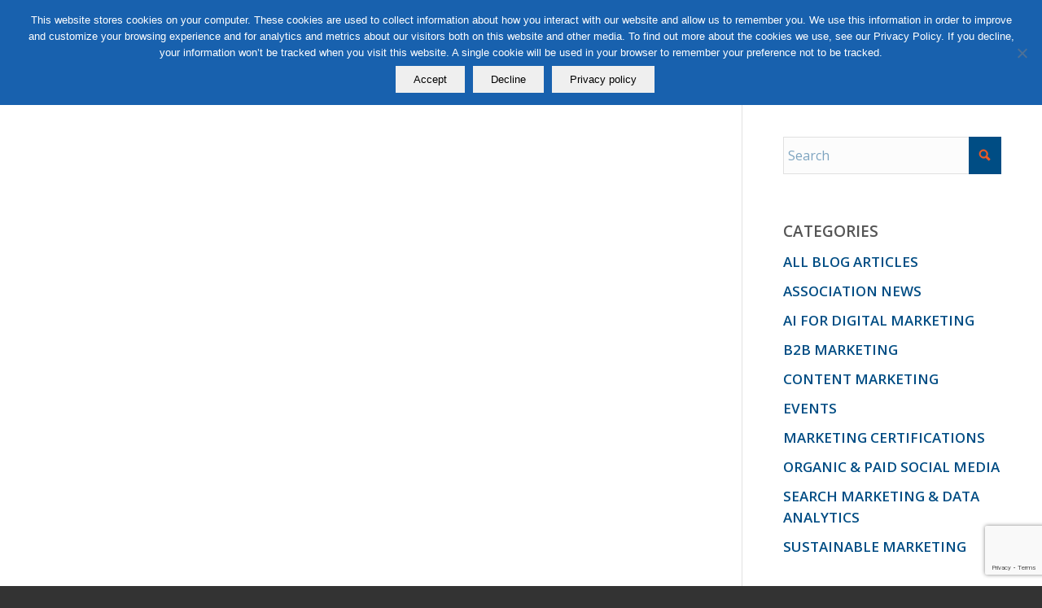

--- FILE ---
content_type: text/html; charset=utf-8
request_url: https://www.google.com/recaptcha/api2/anchor?ar=1&k=6LdqBOQdAAAAAO9BqjrDQmCbA9LuaATF4w8xILVc&co=aHR0cHM6Ly9kbWFuYy5vcmc6NDQz&hl=en&v=N67nZn4AqZkNcbeMu4prBgzg&size=invisible&anchor-ms=20000&execute-ms=30000&cb=7hfcxqh5ofa5
body_size: 48896
content:
<!DOCTYPE HTML><html dir="ltr" lang="en"><head><meta http-equiv="Content-Type" content="text/html; charset=UTF-8">
<meta http-equiv="X-UA-Compatible" content="IE=edge">
<title>reCAPTCHA</title>
<style type="text/css">
/* cyrillic-ext */
@font-face {
  font-family: 'Roboto';
  font-style: normal;
  font-weight: 400;
  font-stretch: 100%;
  src: url(//fonts.gstatic.com/s/roboto/v48/KFO7CnqEu92Fr1ME7kSn66aGLdTylUAMa3GUBHMdazTgWw.woff2) format('woff2');
  unicode-range: U+0460-052F, U+1C80-1C8A, U+20B4, U+2DE0-2DFF, U+A640-A69F, U+FE2E-FE2F;
}
/* cyrillic */
@font-face {
  font-family: 'Roboto';
  font-style: normal;
  font-weight: 400;
  font-stretch: 100%;
  src: url(//fonts.gstatic.com/s/roboto/v48/KFO7CnqEu92Fr1ME7kSn66aGLdTylUAMa3iUBHMdazTgWw.woff2) format('woff2');
  unicode-range: U+0301, U+0400-045F, U+0490-0491, U+04B0-04B1, U+2116;
}
/* greek-ext */
@font-face {
  font-family: 'Roboto';
  font-style: normal;
  font-weight: 400;
  font-stretch: 100%;
  src: url(//fonts.gstatic.com/s/roboto/v48/KFO7CnqEu92Fr1ME7kSn66aGLdTylUAMa3CUBHMdazTgWw.woff2) format('woff2');
  unicode-range: U+1F00-1FFF;
}
/* greek */
@font-face {
  font-family: 'Roboto';
  font-style: normal;
  font-weight: 400;
  font-stretch: 100%;
  src: url(//fonts.gstatic.com/s/roboto/v48/KFO7CnqEu92Fr1ME7kSn66aGLdTylUAMa3-UBHMdazTgWw.woff2) format('woff2');
  unicode-range: U+0370-0377, U+037A-037F, U+0384-038A, U+038C, U+038E-03A1, U+03A3-03FF;
}
/* math */
@font-face {
  font-family: 'Roboto';
  font-style: normal;
  font-weight: 400;
  font-stretch: 100%;
  src: url(//fonts.gstatic.com/s/roboto/v48/KFO7CnqEu92Fr1ME7kSn66aGLdTylUAMawCUBHMdazTgWw.woff2) format('woff2');
  unicode-range: U+0302-0303, U+0305, U+0307-0308, U+0310, U+0312, U+0315, U+031A, U+0326-0327, U+032C, U+032F-0330, U+0332-0333, U+0338, U+033A, U+0346, U+034D, U+0391-03A1, U+03A3-03A9, U+03B1-03C9, U+03D1, U+03D5-03D6, U+03F0-03F1, U+03F4-03F5, U+2016-2017, U+2034-2038, U+203C, U+2040, U+2043, U+2047, U+2050, U+2057, U+205F, U+2070-2071, U+2074-208E, U+2090-209C, U+20D0-20DC, U+20E1, U+20E5-20EF, U+2100-2112, U+2114-2115, U+2117-2121, U+2123-214F, U+2190, U+2192, U+2194-21AE, U+21B0-21E5, U+21F1-21F2, U+21F4-2211, U+2213-2214, U+2216-22FF, U+2308-230B, U+2310, U+2319, U+231C-2321, U+2336-237A, U+237C, U+2395, U+239B-23B7, U+23D0, U+23DC-23E1, U+2474-2475, U+25AF, U+25B3, U+25B7, U+25BD, U+25C1, U+25CA, U+25CC, U+25FB, U+266D-266F, U+27C0-27FF, U+2900-2AFF, U+2B0E-2B11, U+2B30-2B4C, U+2BFE, U+3030, U+FF5B, U+FF5D, U+1D400-1D7FF, U+1EE00-1EEFF;
}
/* symbols */
@font-face {
  font-family: 'Roboto';
  font-style: normal;
  font-weight: 400;
  font-stretch: 100%;
  src: url(//fonts.gstatic.com/s/roboto/v48/KFO7CnqEu92Fr1ME7kSn66aGLdTylUAMaxKUBHMdazTgWw.woff2) format('woff2');
  unicode-range: U+0001-000C, U+000E-001F, U+007F-009F, U+20DD-20E0, U+20E2-20E4, U+2150-218F, U+2190, U+2192, U+2194-2199, U+21AF, U+21E6-21F0, U+21F3, U+2218-2219, U+2299, U+22C4-22C6, U+2300-243F, U+2440-244A, U+2460-24FF, U+25A0-27BF, U+2800-28FF, U+2921-2922, U+2981, U+29BF, U+29EB, U+2B00-2BFF, U+4DC0-4DFF, U+FFF9-FFFB, U+10140-1018E, U+10190-1019C, U+101A0, U+101D0-101FD, U+102E0-102FB, U+10E60-10E7E, U+1D2C0-1D2D3, U+1D2E0-1D37F, U+1F000-1F0FF, U+1F100-1F1AD, U+1F1E6-1F1FF, U+1F30D-1F30F, U+1F315, U+1F31C, U+1F31E, U+1F320-1F32C, U+1F336, U+1F378, U+1F37D, U+1F382, U+1F393-1F39F, U+1F3A7-1F3A8, U+1F3AC-1F3AF, U+1F3C2, U+1F3C4-1F3C6, U+1F3CA-1F3CE, U+1F3D4-1F3E0, U+1F3ED, U+1F3F1-1F3F3, U+1F3F5-1F3F7, U+1F408, U+1F415, U+1F41F, U+1F426, U+1F43F, U+1F441-1F442, U+1F444, U+1F446-1F449, U+1F44C-1F44E, U+1F453, U+1F46A, U+1F47D, U+1F4A3, U+1F4B0, U+1F4B3, U+1F4B9, U+1F4BB, U+1F4BF, U+1F4C8-1F4CB, U+1F4D6, U+1F4DA, U+1F4DF, U+1F4E3-1F4E6, U+1F4EA-1F4ED, U+1F4F7, U+1F4F9-1F4FB, U+1F4FD-1F4FE, U+1F503, U+1F507-1F50B, U+1F50D, U+1F512-1F513, U+1F53E-1F54A, U+1F54F-1F5FA, U+1F610, U+1F650-1F67F, U+1F687, U+1F68D, U+1F691, U+1F694, U+1F698, U+1F6AD, U+1F6B2, U+1F6B9-1F6BA, U+1F6BC, U+1F6C6-1F6CF, U+1F6D3-1F6D7, U+1F6E0-1F6EA, U+1F6F0-1F6F3, U+1F6F7-1F6FC, U+1F700-1F7FF, U+1F800-1F80B, U+1F810-1F847, U+1F850-1F859, U+1F860-1F887, U+1F890-1F8AD, U+1F8B0-1F8BB, U+1F8C0-1F8C1, U+1F900-1F90B, U+1F93B, U+1F946, U+1F984, U+1F996, U+1F9E9, U+1FA00-1FA6F, U+1FA70-1FA7C, U+1FA80-1FA89, U+1FA8F-1FAC6, U+1FACE-1FADC, U+1FADF-1FAE9, U+1FAF0-1FAF8, U+1FB00-1FBFF;
}
/* vietnamese */
@font-face {
  font-family: 'Roboto';
  font-style: normal;
  font-weight: 400;
  font-stretch: 100%;
  src: url(//fonts.gstatic.com/s/roboto/v48/KFO7CnqEu92Fr1ME7kSn66aGLdTylUAMa3OUBHMdazTgWw.woff2) format('woff2');
  unicode-range: U+0102-0103, U+0110-0111, U+0128-0129, U+0168-0169, U+01A0-01A1, U+01AF-01B0, U+0300-0301, U+0303-0304, U+0308-0309, U+0323, U+0329, U+1EA0-1EF9, U+20AB;
}
/* latin-ext */
@font-face {
  font-family: 'Roboto';
  font-style: normal;
  font-weight: 400;
  font-stretch: 100%;
  src: url(//fonts.gstatic.com/s/roboto/v48/KFO7CnqEu92Fr1ME7kSn66aGLdTylUAMa3KUBHMdazTgWw.woff2) format('woff2');
  unicode-range: U+0100-02BA, U+02BD-02C5, U+02C7-02CC, U+02CE-02D7, U+02DD-02FF, U+0304, U+0308, U+0329, U+1D00-1DBF, U+1E00-1E9F, U+1EF2-1EFF, U+2020, U+20A0-20AB, U+20AD-20C0, U+2113, U+2C60-2C7F, U+A720-A7FF;
}
/* latin */
@font-face {
  font-family: 'Roboto';
  font-style: normal;
  font-weight: 400;
  font-stretch: 100%;
  src: url(//fonts.gstatic.com/s/roboto/v48/KFO7CnqEu92Fr1ME7kSn66aGLdTylUAMa3yUBHMdazQ.woff2) format('woff2');
  unicode-range: U+0000-00FF, U+0131, U+0152-0153, U+02BB-02BC, U+02C6, U+02DA, U+02DC, U+0304, U+0308, U+0329, U+2000-206F, U+20AC, U+2122, U+2191, U+2193, U+2212, U+2215, U+FEFF, U+FFFD;
}
/* cyrillic-ext */
@font-face {
  font-family: 'Roboto';
  font-style: normal;
  font-weight: 500;
  font-stretch: 100%;
  src: url(//fonts.gstatic.com/s/roboto/v48/KFO7CnqEu92Fr1ME7kSn66aGLdTylUAMa3GUBHMdazTgWw.woff2) format('woff2');
  unicode-range: U+0460-052F, U+1C80-1C8A, U+20B4, U+2DE0-2DFF, U+A640-A69F, U+FE2E-FE2F;
}
/* cyrillic */
@font-face {
  font-family: 'Roboto';
  font-style: normal;
  font-weight: 500;
  font-stretch: 100%;
  src: url(//fonts.gstatic.com/s/roboto/v48/KFO7CnqEu92Fr1ME7kSn66aGLdTylUAMa3iUBHMdazTgWw.woff2) format('woff2');
  unicode-range: U+0301, U+0400-045F, U+0490-0491, U+04B0-04B1, U+2116;
}
/* greek-ext */
@font-face {
  font-family: 'Roboto';
  font-style: normal;
  font-weight: 500;
  font-stretch: 100%;
  src: url(//fonts.gstatic.com/s/roboto/v48/KFO7CnqEu92Fr1ME7kSn66aGLdTylUAMa3CUBHMdazTgWw.woff2) format('woff2');
  unicode-range: U+1F00-1FFF;
}
/* greek */
@font-face {
  font-family: 'Roboto';
  font-style: normal;
  font-weight: 500;
  font-stretch: 100%;
  src: url(//fonts.gstatic.com/s/roboto/v48/KFO7CnqEu92Fr1ME7kSn66aGLdTylUAMa3-UBHMdazTgWw.woff2) format('woff2');
  unicode-range: U+0370-0377, U+037A-037F, U+0384-038A, U+038C, U+038E-03A1, U+03A3-03FF;
}
/* math */
@font-face {
  font-family: 'Roboto';
  font-style: normal;
  font-weight: 500;
  font-stretch: 100%;
  src: url(//fonts.gstatic.com/s/roboto/v48/KFO7CnqEu92Fr1ME7kSn66aGLdTylUAMawCUBHMdazTgWw.woff2) format('woff2');
  unicode-range: U+0302-0303, U+0305, U+0307-0308, U+0310, U+0312, U+0315, U+031A, U+0326-0327, U+032C, U+032F-0330, U+0332-0333, U+0338, U+033A, U+0346, U+034D, U+0391-03A1, U+03A3-03A9, U+03B1-03C9, U+03D1, U+03D5-03D6, U+03F0-03F1, U+03F4-03F5, U+2016-2017, U+2034-2038, U+203C, U+2040, U+2043, U+2047, U+2050, U+2057, U+205F, U+2070-2071, U+2074-208E, U+2090-209C, U+20D0-20DC, U+20E1, U+20E5-20EF, U+2100-2112, U+2114-2115, U+2117-2121, U+2123-214F, U+2190, U+2192, U+2194-21AE, U+21B0-21E5, U+21F1-21F2, U+21F4-2211, U+2213-2214, U+2216-22FF, U+2308-230B, U+2310, U+2319, U+231C-2321, U+2336-237A, U+237C, U+2395, U+239B-23B7, U+23D0, U+23DC-23E1, U+2474-2475, U+25AF, U+25B3, U+25B7, U+25BD, U+25C1, U+25CA, U+25CC, U+25FB, U+266D-266F, U+27C0-27FF, U+2900-2AFF, U+2B0E-2B11, U+2B30-2B4C, U+2BFE, U+3030, U+FF5B, U+FF5D, U+1D400-1D7FF, U+1EE00-1EEFF;
}
/* symbols */
@font-face {
  font-family: 'Roboto';
  font-style: normal;
  font-weight: 500;
  font-stretch: 100%;
  src: url(//fonts.gstatic.com/s/roboto/v48/KFO7CnqEu92Fr1ME7kSn66aGLdTylUAMaxKUBHMdazTgWw.woff2) format('woff2');
  unicode-range: U+0001-000C, U+000E-001F, U+007F-009F, U+20DD-20E0, U+20E2-20E4, U+2150-218F, U+2190, U+2192, U+2194-2199, U+21AF, U+21E6-21F0, U+21F3, U+2218-2219, U+2299, U+22C4-22C6, U+2300-243F, U+2440-244A, U+2460-24FF, U+25A0-27BF, U+2800-28FF, U+2921-2922, U+2981, U+29BF, U+29EB, U+2B00-2BFF, U+4DC0-4DFF, U+FFF9-FFFB, U+10140-1018E, U+10190-1019C, U+101A0, U+101D0-101FD, U+102E0-102FB, U+10E60-10E7E, U+1D2C0-1D2D3, U+1D2E0-1D37F, U+1F000-1F0FF, U+1F100-1F1AD, U+1F1E6-1F1FF, U+1F30D-1F30F, U+1F315, U+1F31C, U+1F31E, U+1F320-1F32C, U+1F336, U+1F378, U+1F37D, U+1F382, U+1F393-1F39F, U+1F3A7-1F3A8, U+1F3AC-1F3AF, U+1F3C2, U+1F3C4-1F3C6, U+1F3CA-1F3CE, U+1F3D4-1F3E0, U+1F3ED, U+1F3F1-1F3F3, U+1F3F5-1F3F7, U+1F408, U+1F415, U+1F41F, U+1F426, U+1F43F, U+1F441-1F442, U+1F444, U+1F446-1F449, U+1F44C-1F44E, U+1F453, U+1F46A, U+1F47D, U+1F4A3, U+1F4B0, U+1F4B3, U+1F4B9, U+1F4BB, U+1F4BF, U+1F4C8-1F4CB, U+1F4D6, U+1F4DA, U+1F4DF, U+1F4E3-1F4E6, U+1F4EA-1F4ED, U+1F4F7, U+1F4F9-1F4FB, U+1F4FD-1F4FE, U+1F503, U+1F507-1F50B, U+1F50D, U+1F512-1F513, U+1F53E-1F54A, U+1F54F-1F5FA, U+1F610, U+1F650-1F67F, U+1F687, U+1F68D, U+1F691, U+1F694, U+1F698, U+1F6AD, U+1F6B2, U+1F6B9-1F6BA, U+1F6BC, U+1F6C6-1F6CF, U+1F6D3-1F6D7, U+1F6E0-1F6EA, U+1F6F0-1F6F3, U+1F6F7-1F6FC, U+1F700-1F7FF, U+1F800-1F80B, U+1F810-1F847, U+1F850-1F859, U+1F860-1F887, U+1F890-1F8AD, U+1F8B0-1F8BB, U+1F8C0-1F8C1, U+1F900-1F90B, U+1F93B, U+1F946, U+1F984, U+1F996, U+1F9E9, U+1FA00-1FA6F, U+1FA70-1FA7C, U+1FA80-1FA89, U+1FA8F-1FAC6, U+1FACE-1FADC, U+1FADF-1FAE9, U+1FAF0-1FAF8, U+1FB00-1FBFF;
}
/* vietnamese */
@font-face {
  font-family: 'Roboto';
  font-style: normal;
  font-weight: 500;
  font-stretch: 100%;
  src: url(//fonts.gstatic.com/s/roboto/v48/KFO7CnqEu92Fr1ME7kSn66aGLdTylUAMa3OUBHMdazTgWw.woff2) format('woff2');
  unicode-range: U+0102-0103, U+0110-0111, U+0128-0129, U+0168-0169, U+01A0-01A1, U+01AF-01B0, U+0300-0301, U+0303-0304, U+0308-0309, U+0323, U+0329, U+1EA0-1EF9, U+20AB;
}
/* latin-ext */
@font-face {
  font-family: 'Roboto';
  font-style: normal;
  font-weight: 500;
  font-stretch: 100%;
  src: url(//fonts.gstatic.com/s/roboto/v48/KFO7CnqEu92Fr1ME7kSn66aGLdTylUAMa3KUBHMdazTgWw.woff2) format('woff2');
  unicode-range: U+0100-02BA, U+02BD-02C5, U+02C7-02CC, U+02CE-02D7, U+02DD-02FF, U+0304, U+0308, U+0329, U+1D00-1DBF, U+1E00-1E9F, U+1EF2-1EFF, U+2020, U+20A0-20AB, U+20AD-20C0, U+2113, U+2C60-2C7F, U+A720-A7FF;
}
/* latin */
@font-face {
  font-family: 'Roboto';
  font-style: normal;
  font-weight: 500;
  font-stretch: 100%;
  src: url(//fonts.gstatic.com/s/roboto/v48/KFO7CnqEu92Fr1ME7kSn66aGLdTylUAMa3yUBHMdazQ.woff2) format('woff2');
  unicode-range: U+0000-00FF, U+0131, U+0152-0153, U+02BB-02BC, U+02C6, U+02DA, U+02DC, U+0304, U+0308, U+0329, U+2000-206F, U+20AC, U+2122, U+2191, U+2193, U+2212, U+2215, U+FEFF, U+FFFD;
}
/* cyrillic-ext */
@font-face {
  font-family: 'Roboto';
  font-style: normal;
  font-weight: 900;
  font-stretch: 100%;
  src: url(//fonts.gstatic.com/s/roboto/v48/KFO7CnqEu92Fr1ME7kSn66aGLdTylUAMa3GUBHMdazTgWw.woff2) format('woff2');
  unicode-range: U+0460-052F, U+1C80-1C8A, U+20B4, U+2DE0-2DFF, U+A640-A69F, U+FE2E-FE2F;
}
/* cyrillic */
@font-face {
  font-family: 'Roboto';
  font-style: normal;
  font-weight: 900;
  font-stretch: 100%;
  src: url(//fonts.gstatic.com/s/roboto/v48/KFO7CnqEu92Fr1ME7kSn66aGLdTylUAMa3iUBHMdazTgWw.woff2) format('woff2');
  unicode-range: U+0301, U+0400-045F, U+0490-0491, U+04B0-04B1, U+2116;
}
/* greek-ext */
@font-face {
  font-family: 'Roboto';
  font-style: normal;
  font-weight: 900;
  font-stretch: 100%;
  src: url(//fonts.gstatic.com/s/roboto/v48/KFO7CnqEu92Fr1ME7kSn66aGLdTylUAMa3CUBHMdazTgWw.woff2) format('woff2');
  unicode-range: U+1F00-1FFF;
}
/* greek */
@font-face {
  font-family: 'Roboto';
  font-style: normal;
  font-weight: 900;
  font-stretch: 100%;
  src: url(//fonts.gstatic.com/s/roboto/v48/KFO7CnqEu92Fr1ME7kSn66aGLdTylUAMa3-UBHMdazTgWw.woff2) format('woff2');
  unicode-range: U+0370-0377, U+037A-037F, U+0384-038A, U+038C, U+038E-03A1, U+03A3-03FF;
}
/* math */
@font-face {
  font-family: 'Roboto';
  font-style: normal;
  font-weight: 900;
  font-stretch: 100%;
  src: url(//fonts.gstatic.com/s/roboto/v48/KFO7CnqEu92Fr1ME7kSn66aGLdTylUAMawCUBHMdazTgWw.woff2) format('woff2');
  unicode-range: U+0302-0303, U+0305, U+0307-0308, U+0310, U+0312, U+0315, U+031A, U+0326-0327, U+032C, U+032F-0330, U+0332-0333, U+0338, U+033A, U+0346, U+034D, U+0391-03A1, U+03A3-03A9, U+03B1-03C9, U+03D1, U+03D5-03D6, U+03F0-03F1, U+03F4-03F5, U+2016-2017, U+2034-2038, U+203C, U+2040, U+2043, U+2047, U+2050, U+2057, U+205F, U+2070-2071, U+2074-208E, U+2090-209C, U+20D0-20DC, U+20E1, U+20E5-20EF, U+2100-2112, U+2114-2115, U+2117-2121, U+2123-214F, U+2190, U+2192, U+2194-21AE, U+21B0-21E5, U+21F1-21F2, U+21F4-2211, U+2213-2214, U+2216-22FF, U+2308-230B, U+2310, U+2319, U+231C-2321, U+2336-237A, U+237C, U+2395, U+239B-23B7, U+23D0, U+23DC-23E1, U+2474-2475, U+25AF, U+25B3, U+25B7, U+25BD, U+25C1, U+25CA, U+25CC, U+25FB, U+266D-266F, U+27C0-27FF, U+2900-2AFF, U+2B0E-2B11, U+2B30-2B4C, U+2BFE, U+3030, U+FF5B, U+FF5D, U+1D400-1D7FF, U+1EE00-1EEFF;
}
/* symbols */
@font-face {
  font-family: 'Roboto';
  font-style: normal;
  font-weight: 900;
  font-stretch: 100%;
  src: url(//fonts.gstatic.com/s/roboto/v48/KFO7CnqEu92Fr1ME7kSn66aGLdTylUAMaxKUBHMdazTgWw.woff2) format('woff2');
  unicode-range: U+0001-000C, U+000E-001F, U+007F-009F, U+20DD-20E0, U+20E2-20E4, U+2150-218F, U+2190, U+2192, U+2194-2199, U+21AF, U+21E6-21F0, U+21F3, U+2218-2219, U+2299, U+22C4-22C6, U+2300-243F, U+2440-244A, U+2460-24FF, U+25A0-27BF, U+2800-28FF, U+2921-2922, U+2981, U+29BF, U+29EB, U+2B00-2BFF, U+4DC0-4DFF, U+FFF9-FFFB, U+10140-1018E, U+10190-1019C, U+101A0, U+101D0-101FD, U+102E0-102FB, U+10E60-10E7E, U+1D2C0-1D2D3, U+1D2E0-1D37F, U+1F000-1F0FF, U+1F100-1F1AD, U+1F1E6-1F1FF, U+1F30D-1F30F, U+1F315, U+1F31C, U+1F31E, U+1F320-1F32C, U+1F336, U+1F378, U+1F37D, U+1F382, U+1F393-1F39F, U+1F3A7-1F3A8, U+1F3AC-1F3AF, U+1F3C2, U+1F3C4-1F3C6, U+1F3CA-1F3CE, U+1F3D4-1F3E0, U+1F3ED, U+1F3F1-1F3F3, U+1F3F5-1F3F7, U+1F408, U+1F415, U+1F41F, U+1F426, U+1F43F, U+1F441-1F442, U+1F444, U+1F446-1F449, U+1F44C-1F44E, U+1F453, U+1F46A, U+1F47D, U+1F4A3, U+1F4B0, U+1F4B3, U+1F4B9, U+1F4BB, U+1F4BF, U+1F4C8-1F4CB, U+1F4D6, U+1F4DA, U+1F4DF, U+1F4E3-1F4E6, U+1F4EA-1F4ED, U+1F4F7, U+1F4F9-1F4FB, U+1F4FD-1F4FE, U+1F503, U+1F507-1F50B, U+1F50D, U+1F512-1F513, U+1F53E-1F54A, U+1F54F-1F5FA, U+1F610, U+1F650-1F67F, U+1F687, U+1F68D, U+1F691, U+1F694, U+1F698, U+1F6AD, U+1F6B2, U+1F6B9-1F6BA, U+1F6BC, U+1F6C6-1F6CF, U+1F6D3-1F6D7, U+1F6E0-1F6EA, U+1F6F0-1F6F3, U+1F6F7-1F6FC, U+1F700-1F7FF, U+1F800-1F80B, U+1F810-1F847, U+1F850-1F859, U+1F860-1F887, U+1F890-1F8AD, U+1F8B0-1F8BB, U+1F8C0-1F8C1, U+1F900-1F90B, U+1F93B, U+1F946, U+1F984, U+1F996, U+1F9E9, U+1FA00-1FA6F, U+1FA70-1FA7C, U+1FA80-1FA89, U+1FA8F-1FAC6, U+1FACE-1FADC, U+1FADF-1FAE9, U+1FAF0-1FAF8, U+1FB00-1FBFF;
}
/* vietnamese */
@font-face {
  font-family: 'Roboto';
  font-style: normal;
  font-weight: 900;
  font-stretch: 100%;
  src: url(//fonts.gstatic.com/s/roboto/v48/KFO7CnqEu92Fr1ME7kSn66aGLdTylUAMa3OUBHMdazTgWw.woff2) format('woff2');
  unicode-range: U+0102-0103, U+0110-0111, U+0128-0129, U+0168-0169, U+01A0-01A1, U+01AF-01B0, U+0300-0301, U+0303-0304, U+0308-0309, U+0323, U+0329, U+1EA0-1EF9, U+20AB;
}
/* latin-ext */
@font-face {
  font-family: 'Roboto';
  font-style: normal;
  font-weight: 900;
  font-stretch: 100%;
  src: url(//fonts.gstatic.com/s/roboto/v48/KFO7CnqEu92Fr1ME7kSn66aGLdTylUAMa3KUBHMdazTgWw.woff2) format('woff2');
  unicode-range: U+0100-02BA, U+02BD-02C5, U+02C7-02CC, U+02CE-02D7, U+02DD-02FF, U+0304, U+0308, U+0329, U+1D00-1DBF, U+1E00-1E9F, U+1EF2-1EFF, U+2020, U+20A0-20AB, U+20AD-20C0, U+2113, U+2C60-2C7F, U+A720-A7FF;
}
/* latin */
@font-face {
  font-family: 'Roboto';
  font-style: normal;
  font-weight: 900;
  font-stretch: 100%;
  src: url(//fonts.gstatic.com/s/roboto/v48/KFO7CnqEu92Fr1ME7kSn66aGLdTylUAMa3yUBHMdazQ.woff2) format('woff2');
  unicode-range: U+0000-00FF, U+0131, U+0152-0153, U+02BB-02BC, U+02C6, U+02DA, U+02DC, U+0304, U+0308, U+0329, U+2000-206F, U+20AC, U+2122, U+2191, U+2193, U+2212, U+2215, U+FEFF, U+FFFD;
}

</style>
<link rel="stylesheet" type="text/css" href="https://www.gstatic.com/recaptcha/releases/N67nZn4AqZkNcbeMu4prBgzg/styles__ltr.css">
<script nonce="lqbrA3UfLrGLbDAzEmh2dg" type="text/javascript">window['__recaptcha_api'] = 'https://www.google.com/recaptcha/api2/';</script>
<script type="text/javascript" src="https://www.gstatic.com/recaptcha/releases/N67nZn4AqZkNcbeMu4prBgzg/recaptcha__en.js" nonce="lqbrA3UfLrGLbDAzEmh2dg">
      
    </script></head>
<body><div id="rc-anchor-alert" class="rc-anchor-alert"></div>
<input type="hidden" id="recaptcha-token" value="[base64]">
<script type="text/javascript" nonce="lqbrA3UfLrGLbDAzEmh2dg">
      recaptcha.anchor.Main.init("[\x22ainput\x22,[\x22bgdata\x22,\x22\x22,\[base64]/[base64]/[base64]/[base64]/[base64]/[base64]/KGcoTywyNTMsTy5PKSxVRyhPLEMpKTpnKE8sMjUzLEMpLE8pKSxsKSksTykpfSxieT1mdW5jdGlvbihDLE8sdSxsKXtmb3IobD0odT1SKEMpLDApO08+MDtPLS0pbD1sPDw4fFooQyk7ZyhDLHUsbCl9LFVHPWZ1bmN0aW9uKEMsTyl7Qy5pLmxlbmd0aD4xMDQ/[base64]/[base64]/[base64]/[base64]/[base64]/[base64]/[base64]\\u003d\x22,\[base64]\x22,\x22JMK7f8Koa2lII8KKJGl2bCLCoC7Dtix1I8OZw5DDqMO+w6QQD3zDqXYkwqDDpgPCh1BuwprDhsKKNBDDnUPCn8O8NmPDnUvCrcOhCcORW8K+w7DDpsKAwps/w43Ct8OdUQ7CqTDCj2fCjUNvw7HDhEA4TmwHPcOfecK5w77DlsKaEsOxwrsGJMOPwr/DgMKGw4PDnMKgwpfCoT/CnBrCvXN/MG7DtSvClCnCosOlIcKWV1IvJnHChMOYE0nDtsOuw4DDgsOlDQUPwqfDhTHDl8K8w75Ww6AqBsK0KsKkYMKLPzfDkmTCrMOqNH9xw7d5wpZkwoXDqmgTfkcIDcOrw6FhXjHCjcKhWsKmF8Kaw7pfw6PDgwfCmknCuCXDgMKFHcKGGXpqMixKXMKlCMOwJMOHJ2Q5w5/Ctn/Dm8OWQsKFwp/Cq8OzwrpdcMK8wo3CgwzCtMKBwpzCsRV7wqh0w6jCrsKZw4rCim3Dsg84wrvCm8KAw4IMwpHDmy0ewrHClWxJMsOVLMOnw7Buw6lmw7TCmMOKEA1Mw6xfw4nCiX7DkFnDu1HDk2ouw5lyUcKmQW/DugoCdVkgWcKEwqLCmA5lw4zDsMO7w5zDu2FHNWIew7zDoknDn0UvCz5fTsK8wqwEesOKw57DhAs4JsOQwrvCicKYc8OfPcOzwphKV8OsHRg+SMOyw7XCi8KxwrFrw7g7X37ChjbDv8KAw6PDh8OhIyd7YWoMKVXDjUTCjC/DnDdKwpTChl/[base64]/[base64]/[base64]/w5tQGsK6DVR+SAccw5tZwrvDmisvf8O/SMKOX8Kvw7jCksO3Ly7CvcOea8KQCMKxwpA/w5wtwpTCsMORwqh6wqjDv8K6w74AwpnDq2bClhI5wrEowpFpw4HDpBFwFcK/w4zDssOFbHBVRcKlw41Vw6bCglNjwrLDssO/wrvDg8K2wojCnMKUIMKqwpRzwq4Vw7J1w5vCmBosw5bCiw7DuGXDhRVbNcO7wplew7Y1I8O6w5HDpsKFWRjCoyEgNV3CvcKAGMKBwrTDvDDCsFs1VcKvw69TwqkEBztjw53CnMKmV8OoZMKHwqpPwpvDjE3DqcKmABjDtxjCmsOjwqdnAD/Dq150wpI5w50HHHrDgMODw55PdX7CtcKgTSTDmEkRwrTCqyLChWXDiDECwoPDlxvDmislAk1Xw7TCqg3CoMKLeSFgQ8OKAEDCv8OYw4bDrx7CjcKEdkV2w65owrdbSRjDtDfDpcOIwrETw7vCvCfDqDBPwpXDpStoOF8WwqoBwo/DqMOAw4kzw5NpPMOLfEFFJQRNNSjDqsKVwqcKwqIVwq/DgcOmNcKFesKhAWvCrXzDq8OlaT4xCHlPw7pLAG/[base64]/[base64]/XmfCqMOdwp3ChC3CrCzDpRQpw4nDs8KYw5wSw5BqT1vCi8Kdw5/DqcOcVsOALcO7wo5jw4ceSyjDtMKFwo3CtCY8b1bCm8OCa8KGw5F5wobCrWFpHMOwPMKfX2HCq2Q5Pz/Dj0LDp8OQwrsTRsKicsKbw61cHsKMJ8Orw4nCo1nCpMOXw5IHScOHbmYRCsOlw4PCucOJw6nCsXZ+w59IwqXCqmcGGxJxw6XCjQrDoH0rZAI8PDZXw5jDm0VOKQIJfcOiw55/w4fCrcOkHsK9wrNLZ8OvHMKwL0BWw6rCvBXDrMKMw4XCmjPCv0DDszY+TgQHSiUZUcK0wphowqxZIyAQw7nCu2FGw73CmlJmwo8dKhbChVRXw4zCh8K7w7dzEn7Cp1jDrsKFHsKuwq/Dnj80PcK5wqXDo8KoLzcUwpLCrsOjT8OgwqjDrA7DqXgRUMKJwpvDnMOWfsKWwoR9w7A6Ml/[base64]/CmgbDnMO6w67CgsKsU8KpbAzDiXYpwpIiw6pEwqfCoDrDtMOaZjHDox/Ds8KawrLDuDbDrkvDucOIwrkZL1HCpzAXwqpMwqxjwoBKAsOrIzt1w5TChMK1w4PCvRTCjQfCp1HCinvDpyd/QcOoXVhVFMKBwq7Dlx0xw4bCjDPDgcKEA8KQKQDDt8K1w5/CuCHDkAMgw5zCtTUzSUVjwopOD8O3BcOkwrXCjEHCkFnCpsKdS8KMOARebioLw6LDhsOBw6zCph1xeA3DmTosCsKDXk52cz/DkUzDlQIqwrMYwqQNaMO3wp5jw5IlwplPXsO/f1cSIwnCvHLCrBQwX3wAXR/[base64]/[base64]/[base64]/wpfCmQJjU8KQXSYBwos9w4rCosOeJMKncsOVw4sewrjDjcKcw4PDmX8eHcOYwoRHwrPDgF8zw5/Dv2LCscKLwqwRwr3DuQ/DlRVvwol0Y8Khw57DlUnDnsKKwqjDsMODw49LVsOLwrcgTcK9SsKCYMKxwonDrgdPw7ZPRkUkCGIcdjPDncKkGQjDt8OsY8OKw7LCnTrDn8KxVj9jAcOAayYKQcOoGi/CkC8kN8K3w7HCjcK0dnjDlX/Ds8OdwqzDnsKZWcKuwpXDuwXCm8O9w5NfwpEwMQXDjihHwpx1wo1ZEUFrwrHCsMKqD8O0U1TDmVccwoTDr8Ojw7HDolwYw4zDlsKfVMOKUg0ZTDzDunUuWsK0wq/DlUgqEGhGREfCu0jDrjgpwpQAdXnCniDCtWxCZ8OAw7PCmjLChcOYWilbw6VFVVlow57DjsOYw5grwrA9w51kw73CrwkKK3XCnER8XMOMFsOmwprDiBbCtQ/CjzUMe8KuwoVXBi7ClMOAwofCmCnClsOzw7jDlF8sJSbDhxfDmsKCwpVPw6fCvF9vwo7DpGtjw6TDo0xgCcKLGMKjAsOCw48IwqzDrsKMbV7DqUrDox7CiR/DgHzDpDvCo1LDrMO2QsOXEMOHLcKiBAXCjCBlw63ChHIFEHszFiXDnGXCoD/CrsKSSkAywrFywrpbw5bDo8ODJlIww7TCv8KGwqTCk8KOwpbDk8OhXwDCnCcJNcKXwpvCsFkgwphkQTHCgwxtw4nCscKJVBTCocO9PcOQw4HCqEkYL8Kawo7CpztPFsOVw4law41Pw7fDlS/DqiZ1FcO0w40bw4Zkw4YzXMOtf3LDvsK/w5oLesKFdcKVMkbDu8KRDhwgw7llw5bCu8OMZSzCi8KVTcOATsKcS8OBesK/FsOBwrPCsC10wosgWMONN8O7w4Nbw5FIXsOMGcO9IMOdc8KZw595fnDCiFPCrMK/wp3Du8K2a8K3w53CtsKFw6ZFdMOkAsOOw4UYwpZJw5JWwpB2wqDDlsOXw7rCjhl4TcOsLsK5w5wVwpTCqcKww4kAQAh3w5nDi2dYKALCp0UKF8KGw6Mnw4vChA9swqLDoSzCi8KPwr/[base64]/DvyvCicKbWHx6wq/[base64]/[base64]/Cnl7Cq8KFZXI7wqLDiXZTwqTDrsKVw5PCl8KuMhXCo3fDnRbDsURyFsOhcx4vwqTCuMOWLcO4RlM0WcO+w6I+w7PCmMOIUMKjX3TDrivDucKKOcO+LMKNw7gvwqPCsXdkGcKLw7QEw5owwoAFwoFiw6xAw6DCv8KvXivCkVd5FhXCrG/CtCQYYxoFwpZ2w4DDqMO/wqEEWMKcD0hyEMKVD8KscsK7wpluwrV/[base64]/Cu8KBw7Myw7jCgcKJw6TCocKDESAewp/[base64]/[base64]/DnVNlwqFtwq0Ww73DlRHDvAHCm8OCUXXCii7Dl8K1HMKCPSVlNnzDiVV0woXCmMKYw6DCk8O8wpTDhiTCjkLDjm/DqR/DgsKVQMKUw411wrhFWjxswpDCoDwdwr0JWVBmw68yDcKDJFfDvFBww752fMK9dMKOwpAXwrzDg8OIcsKpHMO8OVEMw53DsMOfb1VOfMKewo88w7jDuCrDhCLDj8Kywr5Ncl09OlEnwq8Fw6wEwrEUw7psIzxQGUTClg06wot6wq9Dw5vClsOhw4bDlAbCg8KGMhLDh2/Dm8K9w4BAwo4LXR7CqcKhFiBfSl5KAiLDo2J3w6vDk8OzJcOeccKUHyQjw6MFwpXDq8OwwpxZKMOjwr9wXcO/w700w4giIBx9w77CqsOtwr/ClMKFcMOXw7EYwonCoMOewrhvwo4xwrTDt04/[base64]/CscOeQ8OKw5zDnMKzw7bCrilobMKkNgLDscKMw44ow6LCp8KwJsKAOhPDpwnDhXFlw4HCocKlw5JzanEqNMOuNnLCk8KhwpbDliA0YsOuX3/DhCxZwrzCkcKGazbDnVxjw4bCuQPClwpWPE/CiRU2GR5RAsKLw7DDvjjDm8KLUW8Iwrhswp3CuVEwJ8KNIDLDtSsBwrXCgVYaHMKRw7TCtxtmKxvCtsKeVhBYJzrDo31UwogNw7IVf1hmw68nLMOnRcKgNwgfD0Z3wpLDj8KzDUrDjScIZzfCuXVERcK+B8K/w49rU3Rvw40nw4XDn2HCm8K5wrEnZmvCmsOfD17Ci156w4tUS2NvCCEBwpLDrsOzw4LCr8OIw4rDimvCmntsOcO2wp13YcKOK03CnThvwo/ClMKPwpzCmMOgw6vDiSbCqzvCqsONwqEjw7/DhMOXYT8VZcKDw4fDjETDlznCjxHCssKxOTNBGWYHTFBnw4oMw55TwobChcK2wqlEw5/[base64]/w7B7w4wVXzp7wq3CmMKAwqjCnsKVwqE1E8OkwoPCu8KxCDHDjG/CmMOyE8O7esOow6LClsO7cgUAMU3CnQkTLMOxKsKXLWF6D0E2w6l0wp/[base64]/w5FTwq3Dn33Cv8K+woXConDDr19fOxDDkcKww5sQw67DqVzCl8OLV8KTD8Kew4DDocO/w7hVwrjCvTjCkMKSw77CqEDCpcO7bMOANMOqSjjDs8KfLsKcGmISwoNdw7XDpn/DuMO0w45+wpcmXi50w4DDgsOUw4rDicORwr3DiMKLwqgdwrlIGcKkFcONw5XCmMOmw7nDiMKkwroXw5jDoQpPanc0TsOuw5Q0w4jDrSvDkyzDnsO2wrfDgS/CosOBwrtWw4/DkHXDomMVw6EOI8KkacKCWkjDtsKow6cSIMK4cBQzdMKtwp9zw5nCtVrDtsOuw5UuKkwBw6ggD05Nw6BzVsOyISnDp8K0a2LCssK/OcKSBjTClADCj8O7w5TCgcKyPiR/[base64]/wpHDosOyB8ORB17DjMOrc8OdQ8Kkw73DscK0NxNNcMO5w5LCu0/ClWMKwrExVsKcwojCqsOgOA8BcMOdw7nDvmo3Q8Kvw6DDuWDDtcOmw7JJe2dnwo3DuFnCicOnw4kOwrHDvcKcwrfDgE1cezXCn8KQKMKdw4XCh8KJwp4cw5jCgMKLN27DvsKtYx/ChcKKay7CtCPDncOYf2jCujjDgcKsw5x6McOhU8KDN8KIXSbDo8KQZ8OiHMOnacKkwr3DgcKZAAVow7jCn8OfVhbCqMOBOcKvI8O1wpRZwot+d8Kww6bDg8OVSsO9NRbCmGHCmMOjwqYGwp4Cw5h2w4TClmjDsXTCsyrCqSzDmsOrfsO/[base64]/[base64]/KMK0w5Nzwp3Cj8KqwqfCtVHDjMOoNMKRw4zCl8KeWMOrw7XCtkvDtsKVTH/[base64]/DksKww49+fcKFw4XCg3kew5nCvsOMwrkMw5vCjEtIPMORYTrDjsKDGMOjw7I0w65uBD3Di8KFIzDCj1wVwp48fsK0wr/CuTrDkMKewpYQwqDCrjQyw4I/w7XDj0zDmH7Dr8Oyw4TCnRDCt8KZwq3Co8KewptAw4nCtz4LW1xQwqxJZcO/acK4KMKUwrl1SQ3CiF7DrCvDncKMNk3DhcK9wqXCjwFHw6bCrcOASCzCvFpmQMKSRAXDnlQwLlR/CcOJIwEbTErCjWvDiFbDh8Khw5bDm8OaO8OvGXXDl8KtRFR0IcKAw4pdQgLDkVhiFcKaw5/CqcOgQ8O0worCtWDDlMO0w7xWwq/DiS7DkMO3w5Afwq4Xwr/DlsKWAsKNw45lwpTDkV7DpTBNw6LDpinCqwHDm8OZP8OUbcOCB2NBwrJPwoV2wqXDsxVkUgY8wpNWK8KwEHsHwqDCmUEDHGnCuMOFRcOOwr9Qw53CvMOtdcO9w47DnsKUfi/DqMKMZ8K0wqPDs3ZuwqoWw4nDssKRfEgFwq/DvicSw7XDpU/Cn0A8STLChsKuw7DDtR0Kw5XDvsK5MEVLw4DDgAAOwpLCkHsHw5PCmcKjL8K5w4JQw5sLW8O2IjHDgcKmXcOcdC/Cu1NAC2JbEXzDvXRLMXjCs8ODIHQZw59ewrUtHVUUMsOJwrPCumvCksO/fjLCisKEDX8xwrtJwrRqf8K6S8O/wrQDwqfCnMOgw74nwpdRwq0bECTDsVzChMKOYGFPw6XCshDCjcKHwro9BcOjw6/CuVAFesK+IXfCpMOxVsOUw5wCw5t3woVUw4IFM8O9eCcxwoM2w5/[base64]/CiUrChsKRwrcDCcKywqzDlGTCvBvCqcKKbTDDlxhrCRjDmMKdTw8heAnDmcOtUj9JYsORw5xhO8Oqw7XCgBbDuldYw7d7G2VPw5IRc3rDrXLCqnbCvcOTw5DCm3AuYVvDsnUfw5vDh8K8T0t8IWPDhz0ycsKKwrTChGHCqwHDkMO6wr7DpRHCok3CgMOxwp/Dv8K6a8OAwqR2KVoAR03CoHXCklNww67DjMO3XSUYHMOHworCvGPCiy1sw67DvkxzNMK3BE7CuwHCu8KwC8OCDhnDgcORd8KmGcKNwoHDsi0/Il/Dq0U3wrAhwqLDrcKWH8KAFsKLKcODw5DDksO5wrpnw6pPw5/DoXfCjz4XZ0VPwpsRwp3CuxRlXEgvVWVGw68qakQMUcOBwoHCkn3CoyoLSsOkw4R4woQMwqPCtMK2wpk0ejXDscK5NQvDj103w5tLwozDm8O7ZMKbw5JfwpzCg3xeD8ORw47DiVvDryfCvcKvw79Fw6pmcH0bw77DosKJw6bCtDZ1w5fDqcK3woZeUmFqwq/DiTfClQ9NwrTDtyzDjwRfw6nDpSXCln0Bw6PCgT/[base64]/[base64]/CgDHCgVFuT8O9w5xmYU02wprDpsKbBEvDtGwiUxZqaMKSTcKgwqTDgsOpw4USL8OLwrPDkMOuwqc2D2IRWsOxw6V0QsKwIxzCpBnDhgITa8OSw5HDm141Rksgwp/DtWkNwojDhFMvSisfMcObR3cEw7PCgTzDkMO6I8O7w4TClz4RwoRHdipybh3DuMO6w4EEw6nCksOFOlsUfcKlahzCs0zDrsOPSxxKUkfCm8KuOTJPficpw7oTw5/DuQvDj8OCPMO4TnPDncO/azfDp8KOLSATw67Dom/DisOdwpPDscKkwoBow7zDhcOpJDLDsQrCjUcYwqQcwqbCsg8fw6XCqDHCuiVmw73CixUdL8KOwo/DlRfCgSRew6Z8w7TCtMK7woVMV30qA8OpAsKmdcKMwrNBw7rCuMKaw7chIVo1KsKXHSgJN3A0wpXDpDbCuhl9bhgYw7HCgSRAw7bCkWgew4XDnj/[base64]/[base64]/DskgNw4xTAQ/CuMOsPGLDjsKXRQfClsKEwoxSDXBNRyUmJT3CjMOww7zClhvCqsObZsOkwr02wrsrVcONwqJVworCoMKqNsKDw60cwp1iYcKDPsOKw74AdMKaOcOfwq1MwpUHUylGchAjM8Kgw5LDjAjChXkhA0fCp8KdwojDqsODwr7CmcKqMCFjw6EkH8KaKhrDgcKRw61nw6/CgMK2IcOhwo3CjngnwrfCh8OJw6QjBAFxwobDj8K7eyBNWWTDiMOUwrjCkDRjEMOswpPDu8OFw6vCmMKqMFvDvUzCrsKAFMO2w5o/[base64]/DiAJDwq0/w6E/MMKobFPCj8KbF8O+wo/DmcOIw7shYUHCtmvDnA0rwrQtw7TCqsKYRUjCoMOMbhDCg8KFYsO5BH7CnF84w5lLw63DvzUyNsKLKyMew4ZeVMKHw47DqUvCmB/DuhrCgsOkwq/DocKnW8OjUUksw6RsSRFuCMOwPU7DpMOcVcKrwpEBRCHDkyx+HV3DnsKTwrYRS8KPFB5Ww68swr0nwoZTw5bCsl3CusKoJTM+TMOjY8OQW8KWfwx9wqzDkVwpw5c6AiTDjsOgwqcbbUV7wp0dw57Cl8KCL8OXG2sRIF/DmcKoFsKnZMKZLSgrSmbDk8KXd8Osw7LDsCfDtW1/dCnDkiAROHkRw47DiWXCkR7DtEPCqcOiwo/[base64]/Cg8KAQhNIcsKBwpc2NELDjXHCoXnDsj5YDw/CsT83cMK8McOzHVjCn8O9wqHCo13Ds8OCw7p7UhZqwp9Qw5DCvW9pw4DDsVstWTzDrsKjAh1Fw5R5wpEiw5XCr1JkwrPDiMKDeAQlTVV9w7QDwo7CoyM9VcOtTSMyw7jCssOJXMOdOX7CgcO1DcKTwoHDscO5Hi8BVVQOw57ClxIKwq/Cv8O2wqfCucOfHifCiEVeQWw5w4rDkMK5Uwl4w7rCkMKkXyI3YcKSGE5Ew7wWwqFIBcOdw7ttwqbCiiXCm8OWbMOyDEE4W0AvccOkw5EdC8OPw6AGwrcFZEE/w4bDkjIdwpzDrhvDpcKGLMOawoRTU8OFFMO+WMOlwrHDmnR9wpLCusO/w5wWw4XDl8OKwpPCll7Cj8Obw5c5M2jDicOVf0RLIMKFwoEZwqMsISxLwpUbwpJxXjzDqx0fGsK9GsO2F8KlwrcGwoQMwovCn35yRDDDgVYiw7c3IxxRLMKjw6XDqSU9d0/Cq2/ClMOHMcOGw5XDhcK+YgIsUwNMf1HDqFXCtkfDowMfw4tgwpQvw6xRXFsWZcKQIyliw4oeGnHCh8O0A1bDtsKXFcKPTMKEwrfCvcKdwpYxw6dxw6w/bcOuL8KLw6vDtMKIwpkTO8O+w5BOwrfDm8KyN8OJw6YRw64wF2hGA2YQwo/[base64]/DjsKxw4fCjMKUVMOhw6HDnGYaYcKJacKMw6Quw7bDhsKVdALDm8KyaRfCv8K4TsOIC31sw4nCnV3DsWnDhsKRw43DuMKDdERPKMODw5pEehEmw5rCsGA0QsKXw4/[base64]/VXfCtFF2AizCswLCgFQZNMKqWUN6wpnDuxPCv8Opwogaw6QnwqHDu8OTw6B2bWbDusOjwpLDlSnDrMKJfcOFw5jDsF7CtGTDusOxw5vDnxNgPcKKAAvCrQHDsMOdw5bCkyI4a2jCrGnCtsONE8K0w5rDkA/CjlbCvChFw57Cr8KyfmDCp2EjbzHDmMOhcMKJImrDvRPDv8Kqf8KWOsO0w5LDkFsIw6rDhsKvEzQ6w4DCoRfDoHcMwq9nw7fCpGQ0E1/ClhTDhV88BGHCiCrDqk3DqyLDvCVVKl1ncl3Dnz8uKUgAw6RwS8OPf1cnWx7CrkdAw6B3UcOFZMKkWHd1SsObwp7CsT5Pd8KMWcO0bsOTwrkIw6JQw67CgXgHw4V+woPDoTjCucOMEF7CpAIBw5LDhMOfw4Zgw4l7w7I5IcKlwpV2w5TDoknDrng/SR5xwrnCrcKlecO3esKPecOTw6TCoSzCknDDhMKHbHUodAzDuFNcFMKsCTBiA8KbNcKncVElMFMhAMKQw5Adw6tuw43DgsK0A8Onwpg/w4rDuFNww7tYYcKdwp07aUcow5kAZ8Opw7sZFsOSwqTDr8Onw5YtwoMswqdUX1oaFsKHwqcHQMKYwqHDmcOZw68EKMO8JQU2w5A1TsKBwqrDjgAMw4zDtX41w5xFwrrDscKnwqXDtcOwwqLCm3hpw5vCpmcAdxDCoMKiw7EGPntuJW/Cgy3CgExGw5VywobDoSAGwrjCpm7DvmvCk8Oheg7DvzvDsxkTXC3CgMKWUEJqw7fDkVTDpDHCpksywofCi8Opwr/DrW9xw6sQEMOQKcOMw7fCvsOEacK8V8OpwoXDhcKvC8ObfMORFcOxw5jCtcORw7pRw5LDvRtgw7howrpHw7wLwpTCnQ/[base64]/CllHDnVrDksOzE8OxFsOvwooyXX/[base64]/[base64]/[base64]/CizNeOyDCrknCh24jwo4Fw4PDkWofQMOZZsOiAQnCn8K0wojDh1UiwobDq8OvW8OoD8KrUGA5worDk8KhH8Kcw4krwqAzwqXDtzbCqFAlU18zSMOaw5Y6CsOuw5LCoMKFw68Gayhswo7DvyPCosOgX0ZGAFzCoy/DjQQ8blJ4w7bDsmhGIcKgbcKZHzbCrcO6w7XDpzDDlsOKE0vDgcK5wrxlw6wycgZLcA/Di8OwPcOwXEt3FsOTw4tMw4nDuBLChXsRwpLCpMO7WsOMVVrDvS5uw613wq3ChsKpcUTCq1V9CMKbwoTDssOaT8OSwrLCv3HDjzAKAMK0dHwuY8KILsOlwrIfwowdw5nCl8O6w5nCpGxvw6fDgwM8ecK5w6BlKMO5NRsOdsOJw4HDqsK0w5DCu2TCgcKwwp/DoFHDpErCswzDkMKyOUDDpjzCtADDsQBqwrR2wpZIwr3DliQqwovCvntJw5DDuhrDkVbCmh3CpcKbw4M3w67DjMKiPCnCjVHDtxhCBFjDp8OcwrfCucOlBsKDw7QbwrXDhjkKw5TCu39GccKIw5vCpsK/[base64]/DpcK1P8OPwo/CqcKUZXo2wqsLwqDDhMKDdsO0wqBXwoDDm8KAw6UDW0fCicKzecOtEsO/aWR/w557bVE4wrrDn8O6wotkRcKGDcOXL8KJwqHDuG/Ct2Z+w4XDkcKow5DDsy3CpWgHw5N2SHzDtjZ3R8OLw6dqw6vCncK+UxcQJMOJFsO2wojDjsOjwpbCjcKmdH/DmsOKGcKCw5DDuk/ClsKVKhdfw4Uqw6/Dr8KYw6dyFMKMOQrDgcKdw67DtF3DuMOtZMOqwrFcKEUdDxhWOgxEw7zDtMKuRxBKwq7DiHQmwpJoVMKFw5vCncKMw63Cg1lYWhQJMB9rDUx8w7nDnWQoPsKPw4Mlw7PDpjFQfcOJLsKrcMOGwrfDlcKHBGkeYFrChk07a8O2O2fDmjg/wrbCtMOQFcKLwqDDny/ClcOqwrBmwpA8UsKuw57CjsKYw4xUw7jDhcKzwpvChAfCmjDCmG/CocKzwovDpDvCs8KqwqfDlMK1eVxDw7Ilw7hjNcO2USDDs8O5ZC3DoMOIE07CkifDq8KXWcK5OR40w4nDqwAow6cIwqQdwo/CrhHDmsKvNsK+w4YLFw0iM8KLb8K6O3fCqmBhw5U2WiNFwq/[base64]/Ct33CksKMwpQQeMOINMKbwp4ANsK7HMOzw7fDmQ4Vwrk8CzzDu8KoWsORDsONwqpbwrvCh8O1JxJQfcOFNsKeV8OWcit6M8KTw43CrBXDrsOYwrMgCcKjZQMWcsKVwrrCpMOEdMKnw5U/AcOnw5wiXRLDg0zDrcKiw45JHcOxwrU5JyhnwogHVsOAO8Ogw5ABQMKVbmlLwrDDvsKfwph2wpHDo8OvXRDDoH7CljRONcOSwr4OwqTCsVM2W2U2aEEjwoMAH0BROcOJOVNBM3/CjMOsCsKNwpzDlMKCw4rDniMfO8KQwrzDhBJHNcOHw5FYC1bDkARcSn4yw7vDuMORwojDk2zCrjEHBMKzWk40woDDtXxHwoTDuFrCgEtswp7CggY/[base64]/MGDDiRHDlcOcwpPCicOhw70DIV7CkRJJwptiCEsKG8KQUkFzDkDCkjR8fk9AV3FgXlNeMRHDrBcKWsKew41ew6/DvcObDsOlw6Y/w7dhfVbCqcOdwr9sJQjCohJMwprDo8KvAsOYwoZTCcKSwpvDmMOtw7zDkxDCu8Kdw5t5QUzDscKre8OHHsKiP1ZSYRsRXDDDvsOCw5jCpj7Ct8Kmw6IpBMO6wrt8SMKFcsKbbcOmIEHCvizDpMKISTHDvsKUQ20TccO/G0ltFsOvFx/[base64]/Fk3ChD3ClEbDqkHDlsObJSzDkxkzw5/DsTfCocO1PmpPw7jCjMOkw64Fw5RxLFZldUg1FMOMwr5Yw6xLw6/Dn3V5w44Yw7Rpwo4UwozCkMKMO8OCGSx/B8KnwpBCPsOZw4jDlsKCw5wCc8Orw59JA0ZwUMOmTGfCpsKgwq1tw4N/w5/DpsK3IcKOcQbDqMOjwrERMsOJcR92AsK4RQsMHElkeMKCSgjClAnCoSV+D1LCg0Awwq5XwqMsw5jCl8K0wq/Ch8KGQsKbFkHDklTDlDsJIcKQCcK+EHAIw73CuBxYI8K6w6tLwop5woEewrgyw4PDp8OeM8KNU8OYMmo7wpo7w48rw5HDlXI+GXfCq25kJG8fw795bBAuwpcjYAPDr8KFPgU4DEMww6DDhg9JecO/[base64]/DusKIZcKKBsKzw7Y4GD7DrMOwdw7CvsO2NllZEcOrwoTCik/Ct8KOw5PChgLCnRobw5/[base64]/DhsKTNGx6wrZpw6jDnlfCr3VwVQ/ClcKYdsKcwr03MS9TGAMrMMKBw49uFcKHGMKGQzdkw7HDksK8wrAaOE/CrAzCi8KnazRZTcOtDyHCmibCq1lOEiYZw7rDtMKXwr3DgiDDssOJwqEAG8KTw5vDkFjCqsKZQ8KXw6EjRcK/wo/Dgg3DmhDCr8Ovw6zCozHCscKoR8K/wrDCqmA3GMOpw4JKRMO5dBlBUsKww48LwrJyw6DDlyYPwpnDkm14Z2UtGsKsDg0RF1zDmFZ5eSp4EQMBYgfDuzPDlA7ChBXCmcK/Lx7DqSPDtnt4w4zDmCcXwpo1wp7DrXfDo1dvf2XCnUQlwqfDlWLDhcO4dF3DoGtfwr1EMgPCtMKpw7EXw7XCowtqJlwNwqEdU8OLOVPCu8Ovw5QbXcKyOsKdw7guwroPwqdqwqzCrMKCSR/CgznCpsO8WsOBw6JBw6zCicOzw43DsDDCmkLDoDUfJ8KcwotmwrM/w40BZcOhfMK7wpnDqcK1ARfCn33CiMO8wr/ClCXCt8Kiwq8Gw7R9wocXwr1iS8OcU13CgMOfT29xd8K9w6QGPFtlw4Fzwp/[base64]/CpcKUw4AewqrDj8OfRcOiJsKsRcKMw5/Dp8OmwrB5Q0wGeW4EDsKEw6zDkMKCwqnCqMOYw7tBwr0XGGApKjfCtAVzw4EKP8OnwoLDgwHChcKbUjXDlMK1wpfCscKzOsONw4PDlcOpw73CkGXCpUAewqzCvsOXwpc9w4xyw5bCv8Kgwr4UU8KodsOQdMKnwo/[base64]/bcKWNsOkw4gVwpIEJADDnVHDtsKOFcOnfUtbw6tJOMOcD0XCvQgXeMK9esKte8KCPMO+w6TCqsKYw4vCoMO8ecOjVsOLw5fDtVUywqrDrQ7Dp8KuaG7Cg0wgAMO/R8Okw5fCpygVW8KJLsOXwrhTUsK6eBAyUQTChgNNwr7DjsK5w7ZIwoMYa0puWwzCtmHCpcK9w5sbBXFFwp3CuEzCq3QdczUqY8O5wrZKC09zB8Obw5nDgcOYUMKVw6R7BmY+DsOqw54wGcK/w63Dv8OTB8KzPS1mworDvnTDjcOGByfCt8Ocb2Ezw4fDiH/Du2XDsn0QwrhAwoEdw7d/wpHCjD/ClivDoh9Zw7wew6Y7w4HDm8Kewp/CncOhQHbDrcO2dzEAw7V3w4Zlwot1w50LNHgBw4zDi8OUw5XCosKewr9BXEs2wqxVZV3CmMOQwrLDvcKgwqVaw7RNC35yJBFrTXhfw6NOwrfChcOBwrvDvVnCicKvw4nDoSZQw75swpQtw5fCinnDmMKGwr/DocOmwrnCrl4IEsKBC8Kdw7VqJMKKwpnDs8KQCMOLWcOAwqLCrSZ6w6oWw4nDscK5BMOXDl/Cm8OTwrJPw5PDmMKjw4fDsnxHwq/[base64]/JnPDvsKiM8O3PcOnw6bDsxQ2Yi5Aw4zDtcKAwqMfw6HDvhDCoijDl18Bw7LCiGLDmALCmkcYw6sPK2tVwqzDrx3CmMOHw4bCkD/DjsOoLsOiH8Kxw4xGXXkcw7tNw6gkcz7DkVvCr0/DtR/CsSjCoMKbDMOow5AswrbDtkTDl8KwwpFbwoHDvMOwNXtuJMOaNcOEwrc6wqw3w74cNw/DowbDkMOCcinCjcOcOnJmw7tVaMKXw7ILw55gPmRLw53DvzrDuzzDscO1BsOdH0TDhjN4VsObwr/DjsOTwpTDn2hvKhvCuDDCkcOjw5nDryTCrx/Co8KMXSPDtEfDu2XDvSLDpVHDusOZwpgiSsOlV3/CnihwJB/CosKbw6kuw6guJ8OUwpdlwoDCn8OCw5AzwpjDl8KdwqrCmEbDnhh3wpvDmCXCliMEVkprLWgnwo4/[base64]/wrrDtUHDrG/[base64]/[base64]/Dr38Fw5w6QlAcakDChzYWBcKXCMKWw4NcdsOPwqPCtsOXwoIiHQnCocKTw5XDo8KsWMK/WB1hN2s/wpUJwr0Fw6Bmwq7CuCPCv8KNw511wqc+LcOWLBnCuD96wozCrsOEwozCp3/ClXokUMK8YMKbK8OjasKHEkzChSoQOTUoJWbDj0hlwozCl8OZWMKdw6hfaMOrdcK/I8KhDWZSShJ5GxfDsVQpwrZTw5/DoEQpaMK1w43CpsOXG8KNwo9tQXZULMK6wr7DhxzDphrDk8OKRkxXw7s+wphsKMKTdyjDlsOXw7HCmXXDo0Vmw5HDpknDlwTCqRpPw6/Cq8Omwrsmw7wLfcKRAGrCrsKLGMOEwrvDkj1awqnDscKZKBcSRcOvPVUITsOFOk7DvMKdw5fDkH5SKzgrw6jCpMO/w6dAwrLDilTCgCV5w53DvQ9CwpFVEAEwMxnCr8KOwojCqcKGw7wrQg7CqSBbwohLEsKVQcKQwr7CtAAmXDvCuWDDmTM5wrc3w4XDlBNlVEcFLMKWw74Sw4lewo44w6DDoxLCiCfCosKWwozDmBF8aMKqwrfDvxw/[base64]/CicO6w6HCkDTDpXxcbMOfw4cKJVTCvMKSE8K+csOpeRYjFn/CtMOIVxMKYsONE8OGwppwM17DlVodThhtwphRw4xsV8O9XcKSw7PDiw/CvHJPckzCvRTDhsKwBsK9TRwfw5QGcSfCv1VhwoA2w6jDqMKqaEPCs1bDt8K0SMKTTMOnw6IoacOnJ8K1bnvDpy9rKMOCwpfCiycVw4zCoMOleMKsDMKnEWhEw5hxw7otwpMGInMWeFfCtXTCksO1UQwaw5DCqcO9wq/CmiNlw485w5bDixnDlRoswovCuMKHLsOjIcOvw7xpEcKrwrkXwrPDqMKGfx5dXcOyK8Kgw6PDomUew78swrDCvUHDmFN3dsK6w6QzwqMAGnzDgMO/DRjDqlgPO8KtAyPCuFrDpCbChDUSZ8Kxd8KDwqjDsMKyw7XCvcK1HcOdwrLCsEPDnTrDq3Qhw6E6wpVzw4lwfMKUwpLDm8ODHcOtwq3DniDDkcKuQcOGwp7CqcOSw57CgcK/w79Vwogyw6Z3QgrCkifDsk8mWsKgQ8KAacKBw6bDmQR+w5MJYAzCrxUAw4cGVAfDncOZwrbDpMKYwonChwNaw5fCicOMCMOrw55dw7E3bsKWw75KF8KkwqjDtlzCmMK0w5DCmww1YMKKwodXJxvDuMKVEGzDiMOdOV9tLHjCj1/DrxZIw5BYKsKXYcKcw7HCvcOoKXPDlsO/w5fDvsK2w5FBw5V4ZMOIwqfCksKswpvDqHTCm8OeIyAvEmvDnMOCw6F/LWBLwrzCvnMrYsKmw5tJY8O0TFTCpirCiWPDrGIWDjbDusOrwrtvBMO9FwPCssKEDFRMwqDCpcKjw7TDiDzDjStewpwNLsKdZ8OEFhJNw57DsiXCm8OAKD7CtTFRwq7CocK7woIMecOkWXfDisKHfU/DrXBAY8OxFsKCwrLDmcOZTsKrKMOXIyZuwqHCjMK3w4DDh8KieA7DmMOUw6ooKcKxw7DDh8KGw7psSQ3CgMOOUSsFZlbCgMKaw7jDlcK0H1JxfcOXH8KWw4ARwqI3RlPDlcK3wrUSwpjCuGfDlEfCrsOTUMKKPBszJ8KDwoZRwo/Cg23DhcOKVsOldS/ClsK8L8Kyw7oMfA5CFV9oQMKSWnzCsMO5RsO3w6PDvMOPK8OAw7RGwqzChcKbw6kiw4xvG8ORKzJXw4RuZMOBw4VjwoNAwrbDoMKPwrXCvlPCkcKmV8OFOn91KGBjZMKSX8Odw6xKw67DvsKAwqbCncKkwonCgDF5ZBMbOAcbYgNvw7LCt8KrN8KebW/[base64]/CocO8wqvDgTzClzQfw77Cpy3CvMKVw6rCscO2LsOAw6HDsMK3ERcWJcOuw5rCplsvw63DvkDCsMKmNk/CtlUWCzwGwoHDrQzCq8Kqwp/DmmZewrl6w6VJw7ZhV3/[base64]/FMOpw5Rowo3CgsK9wrPDhgweC8OKP3zCgEXCkl3Cj1zDqmghwpgcAsKQwojDicKvw7gSZ07DpGVILWvDvcOhYcKUJR5ow64nRMOJZMOUwrrCsMO1NQzDj8O/worDsS9BwrTCosOCTMOFUMOAOyHCqcOwMMOScA0jw4QQwrfDiMO0IMObZcOmwoLCuj3CllADw7PDhxvDu39nwpfCoj0Jw7hJAkIew70Jw4RWHB/DlBfCusO+w6PCu3zCl8K7NsOvCBJuDsOWEsOVwqfDp1bCnsOSJMKKHj7DmcKdwrvDoMKpIDjCoMOCfsKqwpNDwoTDt8Ouw5/Cj8OBTxLCrADClsK0w5QawpnClsKJHjwXJGpJwqnCj2dsDzTCo3Vowq3Dr8KSw6k/[base64]/[base64]/[base64]/DjMKsEDh2wodFRQZ2w4d7w6XCsMONw4HDlXTDjMK1w7dwa8OYHGPCucKUUiJgw6XCrkjCjsOqA8KDVnNKFQHCqMOvw5rDkTTCtxjDl8KfwqgrKcOiwqXDoB7CiTU4w6JvSMKUw5fCo8Ouw7vCjcO8birDtMOCFxTCvBlSPsO/w643DHNeLBYBw5oOw54xcHIXwrXDo8OlSk/CuwA0VMOJdnLDp8KzdMO9wpoyXFXCrMKadXTCsMKkQWNnYsKCOsK0GMKQw7PCn8OKw7NTWMOQJ8Ogw4cDOWfDkcKEbXrCuTtuwpI0w69JBnHDnFhGwr5RYjPCv3nCocOtwo9Hw745X8OiAsKHa8KwN8Olw4/CtsOqw4PCvXERw7QgMUY8UQ8HMcKuQcODBcKQXcOzXCQBwrQww4HCq8KVDsOiZ8OswrBEB8ORwo4iw4LDiMOXwpFOw6s5wqzDhl8ZTC/DlcO2fMK0wp3DkMKcKsKeWsKWM0rDjcK0w63CgjlWwpTDtcKdBMOcw4seFsOww43ClCNZeXVNwqsxbz3Dm0lEw4XCi8KEwrRwwp7Di8OKwrvDq8KsPF7CmjbDhgLDgcKUw4tCaMK/dcKBwrUjGwrCnC3Cp0Axw7pxQDzCvcKOw5fDrgwDIy1lwoxHwrtewq0/OXHDknjDvEVHwqV6w7sLw5BxwpLDhGjDm8KKwp/[base64]/wrt0wofDgsO3wpxvOVEUS8O/w6NVwoYVVRFNYcO+w6gTPHIyNEvDn0rCnBYnw5/ChFnDrcOsJGJhQ8K1wqLDghfCugo8FhvDk8OfwogXwqR2OMK4w5jCicKiwpzDuMKCwpDCjMKhBsO9wo7CngXChMK0wqIvXMO1OV9awprCjMK3w7PCpQXDjE1hw6TDpnMQw6JIw4bCvMOjKS3CucOZw5B2wprCmHcpWA/Cs1fDhMOwwqjCm8K/S8Oow4ReR8Kdw5bClcKpGBbDiEjDrV1Vwo/[base64]/Dn8Knwp/CjRfCkwNKDsKqw4IiNDrCj8O1wpRiEjMBwpQJa8KvVgLCtRgYwo/DtEnCmWY+XWsDRWPDiBdwwqPDkMOifCIhN8ODwqJKeMOlw7LDuXJmEisbDcOVYMK3w4rDm8OzwrRUw4bDjQjDp8OJwpYiw4pVw78DRl7DmFMvwpjCo2/Dn8OWdMK7woQiwrTCpMKGOcOpTsKmwp1MWlLCoD5YJcK4csOiEMK7wpQNLXHCs8OyQ8K+w7vDhMKCwrccJA5uw4TCl8KFfsOSwoo2fG7Dvh3CmsO+esO2IjoXwr/DocK3w6IndcOmwpJYFcOww4xUFcKlw7xcccKxVCwvwp1AwpjDgsKuw57Dh8KsdcOvw5rCiFVTwqbCuWjCkcOJYMO1EMKewqEHWMOjDMKSw6k/R8OTw7/Ds8KHG0Q4w61HDMOJwql+w51nw63DrB7Ch0PCrMKSwrjCncKawpTChX7Cl8KZw67CusOqZ8OhUmMCPGlmN0DClGsnw6vCklnCrcOIPiFSccKRci3DpxXCvWTDt8O8JsKMLCjDtMKeTQTCrMOldMOpYU/CjHLDhBrCsyBMRMOkwqBUw5rDhcKEw6fCpAjDthNKTzIXFTNcWcK+QhU7w7fCq8OJSS1CJ8KoLScbworDicObw6t3w63CvVnDrhjDhsK6GH3Cl09jOUBrC24Hw4EAw5rChGzCh8OIw6zCoBU2w73CuVENwq3CogU7\x22],null,[\x22conf\x22,null,\x226LdqBOQdAAAAAO9BqjrDQmCbA9LuaATF4w8xILVc\x22,0,null,null,null,1,[21,125,63,73,95,87,41,43,42,83,102,105,109,121],[7059694,530],0,null,null,null,null,0,null,0,null,700,1,null,0,\[base64]/76lBhn6iwkZoQoZnOKMAhmv8xEZ\x22,0,0,null,null,1,null,0,0,null,null,null,0],\x22https://dmanc.org:443\x22,null,[3,1,1],null,null,null,1,3600,[\x22https://www.google.com/intl/en/policies/privacy/\x22,\x22https://www.google.com/intl/en/policies/terms/\x22],\x22DOM/T3Ec2x7d/aIP6oR4pjKOe+KVFRQe5XmWTSWkjCw\\u003d\x22,1,0,null,1,1769747048538,0,0,[164,252],null,[200,86],\x22RC-ZwVnqiJ6Rkq7kw\x22,null,null,null,null,null,\x220dAFcWeA5ZpC7x68OfhkIU7uPlGbzCkj2ozpRtoizeeJgIW0QSNEdyIwfrUqtXExiArJLi4yY3-TCKqZyydf-Px-l3R9MN1EXvhA\x22,1769829848606]");
    </script></body></html>